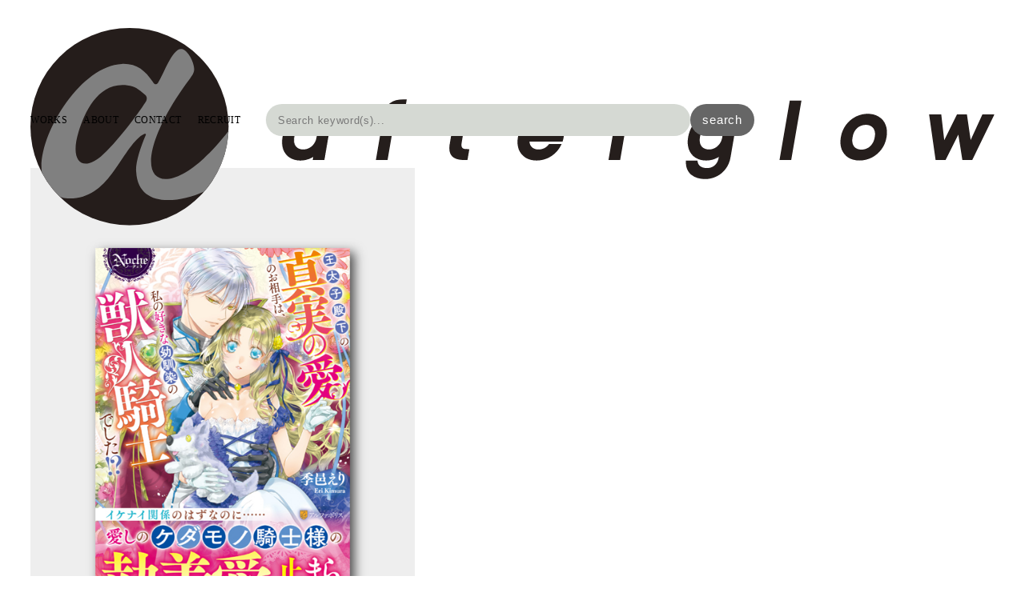

--- FILE ---
content_type: text/html; charset=UTF-8
request_url: https://www.afterglow-inc.jp/%E7%8E%8B%E5%A4%AA%E5%AD%90%E6%AE%BF%E4%B8%8B%E3%81%AE%E7%9C%9F%E5%AE%9F%E3%81%AE%E6%84%9B%E3%81%AE%E3%81%8A%E7%9B%B8%E6%89%8B
body_size: 43382
content:
<!DOCTYPE html>
<!-- Gridly WordPress Theme by Eleven Themes (http://www.eleventhemes.com) - Proudly powered by WordPress (http://wordpress.org) -->

	<!-- meta -->
  <html lang="ja"> 
	<meta charset="UTF-8" />
	<title>Afterglow-inc  &raquo; ノーチェブックス『王太子殿下の真実の愛のお相手は、私の好きな幼馴染の獣人騎士でした!?』</title>
	<meta name="description" content="Designs and Whatsnots"/>
  <link rel="pingback" href="https://www.afterglow-inc.jp/blog/xmlrpc.php" />
  
  <!-- styles -->
  <link rel="stylesheet" type="text/css" media="all" href="https://www.afterglow-inc.jp/blog/wp-content/themes/gridly/css/reset.css" />



   
  
  	<link rel="stylesheet" href="https://www.afterglow-inc.jp/blog/wp-content/themes/gridly/css/custom.css"/> 
    
      <meta name="viewport" content="width=device-width, initial-scale=1, maximum-scale=1" /> 
    <link rel="stylesheet" type="text/css" media="handheld, only screen and (max-width: 480px), only screen and (max-device-width: 480px)" href="https://www.afterglow-inc.jp/blog/wp-content/themes/gridly/css/mobile.css" />
  
  <link rel="stylesheet" href="https://cdnjs.cloudflare.com/ajax/libs/font-awesome/6.5.1/css/all.min.css">
  <link rel="stylesheet" href="https://cdn.jsdelivr.net/npm/simplebar@5.3.6/dist/simplebar.min.css"/>
  <script type="text/javascript" src="https://cdn.jsdelivr.net/npm/simplebar@5.3.6/dist/simplebar.min.js"></script>
    
	<!-- wp head -->
	<meta name='robots' content='max-image-preview:large' />
<link rel='dns-prefetch' href='//ajax.googleapis.com' />
<link rel='dns-prefetch' href='//www.google.com' />
<link rel="alternate" type="application/rss+xml" title="Afterglow-inc &raquo; フィード" href="https://www.afterglow-inc.jp/feed" />
<link rel="alternate" type="application/rss+xml" title="Afterglow-inc &raquo; コメントフィード" href="https://www.afterglow-inc.jp/comments/feed" />
<link rel="alternate" title="oEmbed (JSON)" type="application/json+oembed" href="https://www.afterglow-inc.jp/wp-json/oembed/1.0/embed?url=https%3A%2F%2Fwww.afterglow-inc.jp%2F%25e7%258e%258b%25e5%25a4%25aa%25e5%25ad%2590%25e6%25ae%25bf%25e4%25b8%258b%25e3%2581%25ae%25e7%259c%259f%25e5%25ae%259f%25e3%2581%25ae%25e6%2584%259b%25e3%2581%25ae%25e3%2581%258a%25e7%259b%25b8%25e6%2589%258b" />
<link rel="alternate" title="oEmbed (XML)" type="text/xml+oembed" href="https://www.afterglow-inc.jp/wp-json/oembed/1.0/embed?url=https%3A%2F%2Fwww.afterglow-inc.jp%2F%25e7%258e%258b%25e5%25a4%25aa%25e5%25ad%2590%25e6%25ae%25bf%25e4%25b8%258b%25e3%2581%25ae%25e7%259c%259f%25e5%25ae%259f%25e3%2581%25ae%25e6%2584%259b%25e3%2581%25ae%25e3%2581%258a%25e7%259b%25b8%25e6%2589%258b&#038;format=xml" />
<style id='wp-img-auto-sizes-contain-inline-css' type='text/css'>
img:is([sizes=auto i],[sizes^="auto," i]){contain-intrinsic-size:3000px 1500px}
/*# sourceURL=wp-img-auto-sizes-contain-inline-css */
</style>
<style id='wp-emoji-styles-inline-css' type='text/css'>

	img.wp-smiley, img.emoji {
		display: inline !important;
		border: none !important;
		box-shadow: none !important;
		height: 1em !important;
		width: 1em !important;
		margin: 0 0.07em !important;
		vertical-align: -0.1em !important;
		background: none !important;
		padding: 0 !important;
	}
/*# sourceURL=wp-emoji-styles-inline-css */
</style>
<style id='wp-block-library-inline-css' type='text/css'>
:root{--wp-block-synced-color:#7a00df;--wp-block-synced-color--rgb:122,0,223;--wp-bound-block-color:var(--wp-block-synced-color);--wp-editor-canvas-background:#ddd;--wp-admin-theme-color:#007cba;--wp-admin-theme-color--rgb:0,124,186;--wp-admin-theme-color-darker-10:#006ba1;--wp-admin-theme-color-darker-10--rgb:0,107,160.5;--wp-admin-theme-color-darker-20:#005a87;--wp-admin-theme-color-darker-20--rgb:0,90,135;--wp-admin-border-width-focus:2px}@media (min-resolution:192dpi){:root{--wp-admin-border-width-focus:1.5px}}.wp-element-button{cursor:pointer}:root .has-very-light-gray-background-color{background-color:#eee}:root .has-very-dark-gray-background-color{background-color:#313131}:root .has-very-light-gray-color{color:#eee}:root .has-very-dark-gray-color{color:#313131}:root .has-vivid-green-cyan-to-vivid-cyan-blue-gradient-background{background:linear-gradient(135deg,#00d084,#0693e3)}:root .has-purple-crush-gradient-background{background:linear-gradient(135deg,#34e2e4,#4721fb 50%,#ab1dfe)}:root .has-hazy-dawn-gradient-background{background:linear-gradient(135deg,#faaca8,#dad0ec)}:root .has-subdued-olive-gradient-background{background:linear-gradient(135deg,#fafae1,#67a671)}:root .has-atomic-cream-gradient-background{background:linear-gradient(135deg,#fdd79a,#004a59)}:root .has-nightshade-gradient-background{background:linear-gradient(135deg,#330968,#31cdcf)}:root .has-midnight-gradient-background{background:linear-gradient(135deg,#020381,#2874fc)}:root{--wp--preset--font-size--normal:16px;--wp--preset--font-size--huge:42px}.has-regular-font-size{font-size:1em}.has-larger-font-size{font-size:2.625em}.has-normal-font-size{font-size:var(--wp--preset--font-size--normal)}.has-huge-font-size{font-size:var(--wp--preset--font-size--huge)}.has-text-align-center{text-align:center}.has-text-align-left{text-align:left}.has-text-align-right{text-align:right}.has-fit-text{white-space:nowrap!important}#end-resizable-editor-section{display:none}.aligncenter{clear:both}.items-justified-left{justify-content:flex-start}.items-justified-center{justify-content:center}.items-justified-right{justify-content:flex-end}.items-justified-space-between{justify-content:space-between}.screen-reader-text{border:0;clip-path:inset(50%);height:1px;margin:-1px;overflow:hidden;padding:0;position:absolute;width:1px;word-wrap:normal!important}.screen-reader-text:focus{background-color:#ddd;clip-path:none;color:#444;display:block;font-size:1em;height:auto;left:5px;line-height:normal;padding:15px 23px 14px;text-decoration:none;top:5px;width:auto;z-index:100000}html :where(.has-border-color){border-style:solid}html :where([style*=border-top-color]){border-top-style:solid}html :where([style*=border-right-color]){border-right-style:solid}html :where([style*=border-bottom-color]){border-bottom-style:solid}html :where([style*=border-left-color]){border-left-style:solid}html :where([style*=border-width]){border-style:solid}html :where([style*=border-top-width]){border-top-style:solid}html :where([style*=border-right-width]){border-right-style:solid}html :where([style*=border-bottom-width]){border-bottom-style:solid}html :where([style*=border-left-width]){border-left-style:solid}html :where(img[class*=wp-image-]){height:auto;max-width:100%}:where(figure){margin:0 0 1em}html :where(.is-position-sticky){--wp-admin--admin-bar--position-offset:var(--wp-admin--admin-bar--height,0px)}@media screen and (max-width:600px){html :where(.is-position-sticky){--wp-admin--admin-bar--position-offset:0px}}

/*# sourceURL=wp-block-library-inline-css */
</style><style id='global-styles-inline-css' type='text/css'>
:root{--wp--preset--aspect-ratio--square: 1;--wp--preset--aspect-ratio--4-3: 4/3;--wp--preset--aspect-ratio--3-4: 3/4;--wp--preset--aspect-ratio--3-2: 3/2;--wp--preset--aspect-ratio--2-3: 2/3;--wp--preset--aspect-ratio--16-9: 16/9;--wp--preset--aspect-ratio--9-16: 9/16;--wp--preset--color--black: #000000;--wp--preset--color--cyan-bluish-gray: #abb8c3;--wp--preset--color--white: #ffffff;--wp--preset--color--pale-pink: #f78da7;--wp--preset--color--vivid-red: #cf2e2e;--wp--preset--color--luminous-vivid-orange: #ff6900;--wp--preset--color--luminous-vivid-amber: #fcb900;--wp--preset--color--light-green-cyan: #7bdcb5;--wp--preset--color--vivid-green-cyan: #00d084;--wp--preset--color--pale-cyan-blue: #8ed1fc;--wp--preset--color--vivid-cyan-blue: #0693e3;--wp--preset--color--vivid-purple: #9b51e0;--wp--preset--gradient--vivid-cyan-blue-to-vivid-purple: linear-gradient(135deg,rgb(6,147,227) 0%,rgb(155,81,224) 100%);--wp--preset--gradient--light-green-cyan-to-vivid-green-cyan: linear-gradient(135deg,rgb(122,220,180) 0%,rgb(0,208,130) 100%);--wp--preset--gradient--luminous-vivid-amber-to-luminous-vivid-orange: linear-gradient(135deg,rgb(252,185,0) 0%,rgb(255,105,0) 100%);--wp--preset--gradient--luminous-vivid-orange-to-vivid-red: linear-gradient(135deg,rgb(255,105,0) 0%,rgb(207,46,46) 100%);--wp--preset--gradient--very-light-gray-to-cyan-bluish-gray: linear-gradient(135deg,rgb(238,238,238) 0%,rgb(169,184,195) 100%);--wp--preset--gradient--cool-to-warm-spectrum: linear-gradient(135deg,rgb(74,234,220) 0%,rgb(151,120,209) 20%,rgb(207,42,186) 40%,rgb(238,44,130) 60%,rgb(251,105,98) 80%,rgb(254,248,76) 100%);--wp--preset--gradient--blush-light-purple: linear-gradient(135deg,rgb(255,206,236) 0%,rgb(152,150,240) 100%);--wp--preset--gradient--blush-bordeaux: linear-gradient(135deg,rgb(254,205,165) 0%,rgb(254,45,45) 50%,rgb(107,0,62) 100%);--wp--preset--gradient--luminous-dusk: linear-gradient(135deg,rgb(255,203,112) 0%,rgb(199,81,192) 50%,rgb(65,88,208) 100%);--wp--preset--gradient--pale-ocean: linear-gradient(135deg,rgb(255,245,203) 0%,rgb(182,227,212) 50%,rgb(51,167,181) 100%);--wp--preset--gradient--electric-grass: linear-gradient(135deg,rgb(202,248,128) 0%,rgb(113,206,126) 100%);--wp--preset--gradient--midnight: linear-gradient(135deg,rgb(2,3,129) 0%,rgb(40,116,252) 100%);--wp--preset--font-size--small: 13px;--wp--preset--font-size--medium: 20px;--wp--preset--font-size--large: 36px;--wp--preset--font-size--x-large: 42px;--wp--preset--spacing--20: 0.44rem;--wp--preset--spacing--30: 0.67rem;--wp--preset--spacing--40: 1rem;--wp--preset--spacing--50: 1.5rem;--wp--preset--spacing--60: 2.25rem;--wp--preset--spacing--70: 3.38rem;--wp--preset--spacing--80: 5.06rem;--wp--preset--shadow--natural: 6px 6px 9px rgba(0, 0, 0, 0.2);--wp--preset--shadow--deep: 12px 12px 50px rgba(0, 0, 0, 0.4);--wp--preset--shadow--sharp: 6px 6px 0px rgba(0, 0, 0, 0.2);--wp--preset--shadow--outlined: 6px 6px 0px -3px rgb(255, 255, 255), 6px 6px rgb(0, 0, 0);--wp--preset--shadow--crisp: 6px 6px 0px rgb(0, 0, 0);}:where(.is-layout-flex){gap: 0.5em;}:where(.is-layout-grid){gap: 0.5em;}body .is-layout-flex{display: flex;}.is-layout-flex{flex-wrap: wrap;align-items: center;}.is-layout-flex > :is(*, div){margin: 0;}body .is-layout-grid{display: grid;}.is-layout-grid > :is(*, div){margin: 0;}:where(.wp-block-columns.is-layout-flex){gap: 2em;}:where(.wp-block-columns.is-layout-grid){gap: 2em;}:where(.wp-block-post-template.is-layout-flex){gap: 1.25em;}:where(.wp-block-post-template.is-layout-grid){gap: 1.25em;}.has-black-color{color: var(--wp--preset--color--black) !important;}.has-cyan-bluish-gray-color{color: var(--wp--preset--color--cyan-bluish-gray) !important;}.has-white-color{color: var(--wp--preset--color--white) !important;}.has-pale-pink-color{color: var(--wp--preset--color--pale-pink) !important;}.has-vivid-red-color{color: var(--wp--preset--color--vivid-red) !important;}.has-luminous-vivid-orange-color{color: var(--wp--preset--color--luminous-vivid-orange) !important;}.has-luminous-vivid-amber-color{color: var(--wp--preset--color--luminous-vivid-amber) !important;}.has-light-green-cyan-color{color: var(--wp--preset--color--light-green-cyan) !important;}.has-vivid-green-cyan-color{color: var(--wp--preset--color--vivid-green-cyan) !important;}.has-pale-cyan-blue-color{color: var(--wp--preset--color--pale-cyan-blue) !important;}.has-vivid-cyan-blue-color{color: var(--wp--preset--color--vivid-cyan-blue) !important;}.has-vivid-purple-color{color: var(--wp--preset--color--vivid-purple) !important;}.has-black-background-color{background-color: var(--wp--preset--color--black) !important;}.has-cyan-bluish-gray-background-color{background-color: var(--wp--preset--color--cyan-bluish-gray) !important;}.has-white-background-color{background-color: var(--wp--preset--color--white) !important;}.has-pale-pink-background-color{background-color: var(--wp--preset--color--pale-pink) !important;}.has-vivid-red-background-color{background-color: var(--wp--preset--color--vivid-red) !important;}.has-luminous-vivid-orange-background-color{background-color: var(--wp--preset--color--luminous-vivid-orange) !important;}.has-luminous-vivid-amber-background-color{background-color: var(--wp--preset--color--luminous-vivid-amber) !important;}.has-light-green-cyan-background-color{background-color: var(--wp--preset--color--light-green-cyan) !important;}.has-vivid-green-cyan-background-color{background-color: var(--wp--preset--color--vivid-green-cyan) !important;}.has-pale-cyan-blue-background-color{background-color: var(--wp--preset--color--pale-cyan-blue) !important;}.has-vivid-cyan-blue-background-color{background-color: var(--wp--preset--color--vivid-cyan-blue) !important;}.has-vivid-purple-background-color{background-color: var(--wp--preset--color--vivid-purple) !important;}.has-black-border-color{border-color: var(--wp--preset--color--black) !important;}.has-cyan-bluish-gray-border-color{border-color: var(--wp--preset--color--cyan-bluish-gray) !important;}.has-white-border-color{border-color: var(--wp--preset--color--white) !important;}.has-pale-pink-border-color{border-color: var(--wp--preset--color--pale-pink) !important;}.has-vivid-red-border-color{border-color: var(--wp--preset--color--vivid-red) !important;}.has-luminous-vivid-orange-border-color{border-color: var(--wp--preset--color--luminous-vivid-orange) !important;}.has-luminous-vivid-amber-border-color{border-color: var(--wp--preset--color--luminous-vivid-amber) !important;}.has-light-green-cyan-border-color{border-color: var(--wp--preset--color--light-green-cyan) !important;}.has-vivid-green-cyan-border-color{border-color: var(--wp--preset--color--vivid-green-cyan) !important;}.has-pale-cyan-blue-border-color{border-color: var(--wp--preset--color--pale-cyan-blue) !important;}.has-vivid-cyan-blue-border-color{border-color: var(--wp--preset--color--vivid-cyan-blue) !important;}.has-vivid-purple-border-color{border-color: var(--wp--preset--color--vivid-purple) !important;}.has-vivid-cyan-blue-to-vivid-purple-gradient-background{background: var(--wp--preset--gradient--vivid-cyan-blue-to-vivid-purple) !important;}.has-light-green-cyan-to-vivid-green-cyan-gradient-background{background: var(--wp--preset--gradient--light-green-cyan-to-vivid-green-cyan) !important;}.has-luminous-vivid-amber-to-luminous-vivid-orange-gradient-background{background: var(--wp--preset--gradient--luminous-vivid-amber-to-luminous-vivid-orange) !important;}.has-luminous-vivid-orange-to-vivid-red-gradient-background{background: var(--wp--preset--gradient--luminous-vivid-orange-to-vivid-red) !important;}.has-very-light-gray-to-cyan-bluish-gray-gradient-background{background: var(--wp--preset--gradient--very-light-gray-to-cyan-bluish-gray) !important;}.has-cool-to-warm-spectrum-gradient-background{background: var(--wp--preset--gradient--cool-to-warm-spectrum) !important;}.has-blush-light-purple-gradient-background{background: var(--wp--preset--gradient--blush-light-purple) !important;}.has-blush-bordeaux-gradient-background{background: var(--wp--preset--gradient--blush-bordeaux) !important;}.has-luminous-dusk-gradient-background{background: var(--wp--preset--gradient--luminous-dusk) !important;}.has-pale-ocean-gradient-background{background: var(--wp--preset--gradient--pale-ocean) !important;}.has-electric-grass-gradient-background{background: var(--wp--preset--gradient--electric-grass) !important;}.has-midnight-gradient-background{background: var(--wp--preset--gradient--midnight) !important;}.has-small-font-size{font-size: var(--wp--preset--font-size--small) !important;}.has-medium-font-size{font-size: var(--wp--preset--font-size--medium) !important;}.has-large-font-size{font-size: var(--wp--preset--font-size--large) !important;}.has-x-large-font-size{font-size: var(--wp--preset--font-size--x-large) !important;}
/*# sourceURL=global-styles-inline-css */
</style>

<style id='classic-theme-styles-inline-css' type='text/css'>
/*! This file is auto-generated */
.wp-block-button__link{color:#fff;background-color:#32373c;border-radius:9999px;box-shadow:none;text-decoration:none;padding:calc(.667em + 2px) calc(1.333em + 2px);font-size:1.125em}.wp-block-file__button{background:#32373c;color:#fff;text-decoration:none}
/*# sourceURL=/wp-includes/css/classic-themes.min.css */
</style>
<link rel='stylesheet' id='contact-form-7-css' href='https://www.afterglow-inc.jp/blog/wp-content/plugins/contact-form-7/includes/css/styles.css?ver=5.9.3' type='text/css' media='all' />
<script type="text/javascript" src="//ajax.googleapis.com/ajax/libs/jquery/1.7.1/jquery.min.js?ver=6.9" id="jquery-js"></script>
<link rel="https://api.w.org/" href="https://www.afterglow-inc.jp/wp-json/" /><link rel="alternate" title="JSON" type="application/json" href="https://www.afterglow-inc.jp/wp-json/wp/v2/posts/34171" /><link rel="canonical" href="https://www.afterglow-inc.jp/%e7%8e%8b%e5%a4%aa%e5%ad%90%e6%ae%bf%e4%b8%8b%e3%81%ae%e7%9c%9f%e5%ae%9f%e3%81%ae%e6%84%9b%e3%81%ae%e3%81%8a%e7%9b%b8%e6%89%8b" />
<link rel='shortlink' href='https://www.afterglow-inc.jp/?p=34171' />

<meta property="og:title" content="ノーチェブックス『王太子殿下の真実の愛のお相手は、私の好きな幼馴染の獣人騎士でした!?』">
<meta property="og:description" content="">
<meta property="og:type" content="article">
<meta property="og:url" content="https://www.afterglow-inc.jp/%e7%8e%8b%e5%a4%aa%e5%ad%90%e6%ae%bf%e4%b8%8b%e3%81%ae%e7%9c%9f%e5%ae%9f%e3%81%ae%e6%84%9b%e3%81%ae%e3%81%8a%e7%9b%b8%e6%89%8b">
<meta property="og:image" content="https://www.afterglow-inc.jp/blog/wp-content/uploads/2023/07/01-5.jpg">
<meta property="og:site_name" content="Afterglow-inc">
<meta name="twitter:card" content="summary_large_image">
<meta name="twitter:site" content="@afterglow_nello">
<meta property="og:locale" content="ja_JP">
    
  <meta name="google-translate-customization" content="fbca13bdccf5c8cf-182d4a54dac7aa6d-ga0f32655ce9ded3f-16"></meta>	
  <link rel="SHORTCUT ICON" href="https://www.afterglow-inc.jp/afterglow-favicon.png" />
</head>

<body class="wp-singular post-template-default single single-post postid-34171 single-format-standard wp-theme-gridly">
  <div id="wrap">


    <div id="header" class="l-header is-2024">
            <div class="l-header_logo is-2024">
        <a href="http://afterglow-inc.jp">
          <picture>
            <source srcset="https://www.afterglow-inc.jp/blog/wp-content/themes/gridly/images/logo_202406-sp.svg" media="(max-width:768px)">
            <img src="https://www.afterglow-inc.jp/blog/wp-content/themes/gridly/images/logo_202406-pc.svg" alt="afterglow" class="l-header_logo-img"> 
          </picture>
        </a>
      </div>
      <div class="l-header_search is-2024">
        <form id="search_form" class="m-header_search-form" method="get" action="https://www.afterglow-inc.jp/">
          <input id="search_field" class="m-header_search-field"
          type="text" name="s" size="20" maxlength="255" autocomplete="off" 
          placeholder="Search keyword(s)..." />
          <div class="m-header_recommend">
            <p style="font-weight:bold; padding-top:0;">おすすめのカテゴリ</p>
            <ul class="m-header_recommend-items">
              <li class="m-header_recommend-item is-lg is-kakkoi"><a href="https://www.afterglow-inc.jp/category/works/genre-main/kakkoi"><img width="90" height="128" src="https://www.afterglow-inc.jp/blog/wp-content/uploads/2025/04/01-7.jpg" class="attachment-90x999 size-90x999 wp-post-image" alt="" decoding="async" srcset="https://www.afterglow-inc.jp/blog/wp-content/uploads/2025/04/01-7.jpg 800w, https://www.afterglow-inc.jp/blog/wp-content/uploads/2025/04/01-7-211x300.jpg 211w, https://www.afterglow-inc.jp/blog/wp-content/uploads/2025/04/01-7-720x1024.jpg 720w, https://www.afterglow-inc.jp/blog/wp-content/uploads/2025/04/01-7-768x1092.jpg 768w, https://www.afterglow-inc.jp/blog/wp-content/uploads/2025/04/01-7-310x441.jpg 310w, https://www.afterglow-inc.jp/blog/wp-content/uploads/2025/04/01-7-770x1094.jpg 770w" sizes="(max-width: 90px) 100vw, 90px" /><span>かっこいい</span></a></li><li class="m-header_recommend-item is-lg is-kawaii"><a href="https://www.afterglow-inc.jp/category/works/genre-main/kawaii"><img width="90" height="139" src="https://www.afterglow-inc.jp/blog/wp-content/uploads/2025/04/01-145.jpg" class="attachment-90x999 size-90x999 wp-post-image" alt="" decoding="async" srcset="https://www.afterglow-inc.jp/blog/wp-content/uploads/2025/04/01-145.jpg 800w, https://www.afterglow-inc.jp/blog/wp-content/uploads/2025/04/01-145-194x300.jpg 194w, https://www.afterglow-inc.jp/blog/wp-content/uploads/2025/04/01-145-662x1024.jpg 662w, https://www.afterglow-inc.jp/blog/wp-content/uploads/2025/04/01-145-768x1188.jpg 768w, https://www.afterglow-inc.jp/blog/wp-content/uploads/2025/04/01-145-310x479.jpg 310w, https://www.afterglow-inc.jp/blog/wp-content/uploads/2025/04/01-145-770x1191.jpg 770w" sizes="(max-width: 90px) 100vw, 90px" /><span>かわいい</span></a></li><li class="m-header_recommend-item is-lg is-epub"><a href="https://www.afterglow-inc.jp/category/works/media/epub"><img width="90" height="128" src="https://www.afterglow-inc.jp/blog/wp-content/uploads/2025/12/01-183.jpg" class="attachment-90x999 size-90x999 wp-post-image" alt="" decoding="async" srcset="https://www.afterglow-inc.jp/blog/wp-content/uploads/2025/12/01-183.jpg 800w, https://www.afterglow-inc.jp/blog/wp-content/uploads/2025/12/01-183-211x300.jpg 211w, https://www.afterglow-inc.jp/blog/wp-content/uploads/2025/12/01-183-720x1024.jpg 720w, https://www.afterglow-inc.jp/blog/wp-content/uploads/2025/12/01-183-768x1092.jpg 768w, https://www.afterglow-inc.jp/blog/wp-content/uploads/2025/12/01-183-310x441.jpg 310w, https://www.afterglow-inc.jp/blog/wp-content/uploads/2025/12/01-183-770x1095.jpg 770w" sizes="(max-width: 90px) 100vw, 90px" /><span>電子配信</span></a></li>            </ul>
            <p style="font-weight:bold; margin-top:12px;">その他のカテゴリ</p>
            <ul class="m-header_recommend-items">
              <li class="m-header_recommend-item is-sf-mystery"><a href="https://www.afterglow-inc.jp/category/works/genre-sub/sf-mystery"><img width="30" height="43" src="https://www.afterglow-inc.jp/blog/wp-content/uploads/2025/06/01-44.jpg" class="attachment-30x999 size-30x999 wp-post-image" alt="" decoding="async" srcset="https://www.afterglow-inc.jp/blog/wp-content/uploads/2025/06/01-44.jpg 800w, https://www.afterglow-inc.jp/blog/wp-content/uploads/2025/06/01-44-211x300.jpg 211w, https://www.afterglow-inc.jp/blog/wp-content/uploads/2025/06/01-44-720x1024.jpg 720w, https://www.afterglow-inc.jp/blog/wp-content/uploads/2025/06/01-44-768x1092.jpg 768w, https://www.afterglow-inc.jp/blog/wp-content/uploads/2025/06/01-44-310x441.jpg 310w, https://www.afterglow-inc.jp/blog/wp-content/uploads/2025/06/01-44-770x1094.jpg 770w" sizes="(max-width: 30px) 100vw, 30px" /><span>SF/ミステリー</span></a></li><li class="m-header_recommend-item is-essay"><a href="https://www.afterglow-inc.jp/category/works/genre-sub/essay"><img width="30" height="43" src="https://www.afterglow-inc.jp/blog/wp-content/uploads/2024/05/01-15.jpg" class="attachment-30x999 size-30x999 wp-post-image" alt="" decoding="async" srcset="https://www.afterglow-inc.jp/blog/wp-content/uploads/2024/05/01-15.jpg 800w, https://www.afterglow-inc.jp/blog/wp-content/uploads/2024/05/01-15-211x300.jpg 211w, https://www.afterglow-inc.jp/blog/wp-content/uploads/2024/05/01-15-719x1024.jpg 719w, https://www.afterglow-inc.jp/blog/wp-content/uploads/2024/05/01-15-768x1093.jpg 768w, https://www.afterglow-inc.jp/blog/wp-content/uploads/2024/05/01-15-310x441.jpg 310w, https://www.afterglow-inc.jp/blog/wp-content/uploads/2024/05/01-15-770x1096.jpg 770w" sizes="(max-width: 30px) 100vw, 30px" /><span>エッセイ</span></a></li><li class="m-header_recommend-item is-gourmet"><a href="https://www.afterglow-inc.jp/category/works/genre-sub/gourmet"><img width="30" height="43" src="https://www.afterglow-inc.jp/blog/wp-content/uploads/2025/09/01-32.jpg" class="attachment-30x999 size-30x999 wp-post-image" alt="" decoding="async" srcset="https://www.afterglow-inc.jp/blog/wp-content/uploads/2025/09/01-32.jpg 800w, https://www.afterglow-inc.jp/blog/wp-content/uploads/2025/09/01-32-211x300.jpg 211w, https://www.afterglow-inc.jp/blog/wp-content/uploads/2025/09/01-32-720x1024.jpg 720w, https://www.afterglow-inc.jp/blog/wp-content/uploads/2025/09/01-32-768x1092.jpg 768w, https://www.afterglow-inc.jp/blog/wp-content/uploads/2025/09/01-32-310x441.jpg 310w, https://www.afterglow-inc.jp/blog/wp-content/uploads/2025/09/01-32-770x1094.jpg 770w" sizes="(max-width: 30px) 100vw, 30px" /><span>グルメ</span></a></li><li class="m-header_recommend-item is-horror-suspense"><a href="https://www.afterglow-inc.jp/category/works/genre-sub/horror-suspense"><img width="30" height="42" src="https://www.afterglow-inc.jp/blog/wp-content/uploads/2025/07/01-36.jpg" class="attachment-30x999 size-30x999 wp-post-image" alt="" decoding="async" srcset="https://www.afterglow-inc.jp/blog/wp-content/uploads/2025/07/01-36.jpg 800w, https://www.afterglow-inc.jp/blog/wp-content/uploads/2025/07/01-36-213x300.jpg 213w, https://www.afterglow-inc.jp/blog/wp-content/uploads/2025/07/01-36-728x1024.jpg 728w, https://www.afterglow-inc.jp/blog/wp-content/uploads/2025/07/01-36-768x1080.jpg 768w, https://www.afterglow-inc.jp/blog/wp-content/uploads/2025/07/01-36-310x436.jpg 310w, https://www.afterglow-inc.jp/blog/wp-content/uploads/2025/07/01-36-770x1083.jpg 770w" sizes="(max-width: 30px) 100vw, 30px" /><span>ホラー/サスペンス</span></a></li><li class="m-header_recommend-item is-love-romance"><a href="https://www.afterglow-inc.jp/category/works/genre-sub/love-romance"><img width="30" height="42" src="https://www.afterglow-inc.jp/blog/wp-content/uploads/2025/12/01-202.jpg" class="attachment-30x999 size-30x999 wp-post-image" alt="" decoding="async" srcset="https://www.afterglow-inc.jp/blog/wp-content/uploads/2025/12/01-202.jpg 800w, https://www.afterglow-inc.jp/blog/wp-content/uploads/2025/12/01-202-213x300.jpg 213w, https://www.afterglow-inc.jp/blog/wp-content/uploads/2025/12/01-202-726x1024.jpg 726w, https://www.afterglow-inc.jp/blog/wp-content/uploads/2025/12/01-202-768x1084.jpg 768w, https://www.afterglow-inc.jp/blog/wp-content/uploads/2025/12/01-202-310x437.jpg 310w, https://www.afterglow-inc.jp/blog/wp-content/uploads/2025/12/01-202-770x1087.jpg 770w" sizes="(max-width: 30px) 100vw, 30px" /><span>ラブロマンス</span></a></li><li class="m-header_recommend-item is-practical-guide"><a href="https://www.afterglow-inc.jp/category/works/genre-sub/practical-guide"><img width="30" height="42" src="https://www.afterglow-inc.jp/blog/wp-content/uploads/2021/09/01-59.jpg" class="attachment-30x999 size-30x999 wp-post-image" alt="" decoding="async" srcset="https://www.afterglow-inc.jp/blog/wp-content/uploads/2021/09/01-59.jpg 572w, https://www.afterglow-inc.jp/blog/wp-content/uploads/2021/09/01-59-215x300.jpg 215w, https://www.afterglow-inc.jp/blog/wp-content/uploads/2021/09/01-59-310x434.jpg 310w" sizes="(max-width: 30px) 100vw, 30px" /><span>実用</span></a></li><li class="m-header_recommend-item is-history"><a href="https://www.afterglow-inc.jp/category/works/genre-sub/history"><img width="30" height="42" src="https://www.afterglow-inc.jp/blog/wp-content/uploads/2024/11/01.jpg" class="attachment-30x999 size-30x999 wp-post-image" alt="" decoding="async" srcset="https://www.afterglow-inc.jp/blog/wp-content/uploads/2024/11/01.jpg 800w, https://www.afterglow-inc.jp/blog/wp-content/uploads/2024/11/01-213x300.jpg 213w, https://www.afterglow-inc.jp/blog/wp-content/uploads/2024/11/01-726x1024.jpg 726w, https://www.afterglow-inc.jp/blog/wp-content/uploads/2024/11/01-768x1083.jpg 768w, https://www.afterglow-inc.jp/blog/wp-content/uploads/2024/11/01-310x437.jpg 310w, https://www.afterglow-inc.jp/blog/wp-content/uploads/2024/11/01-770x1086.jpg 770w" sizes="(max-width: 30px) 100vw, 30px" /><span>歴史</span></a></li><li class="m-header_recommend-item is-artbook-mook"><a href="https://www.afterglow-inc.jp/category/works/genre-sub/artbook-mook"><img width="30" height="42" src="https://www.afterglow-inc.jp/blog/wp-content/uploads/2024/05/02-20.jpg" class="attachment-30x999 size-30x999 wp-post-image" alt="" decoding="async" srcset="https://www.afterglow-inc.jp/blog/wp-content/uploads/2024/05/02-20.jpg 800w, https://www.afterglow-inc.jp/blog/wp-content/uploads/2024/05/02-20-212x300.jpg 212w, https://www.afterglow-inc.jp/blog/wp-content/uploads/2024/05/02-20-724x1024.jpg 724w, https://www.afterglow-inc.jp/blog/wp-content/uploads/2024/05/02-20-768x1086.jpg 768w, https://www.afterglow-inc.jp/blog/wp-content/uploads/2024/05/02-20-310x438.jpg 310w, https://www.afterglow-inc.jp/blog/wp-content/uploads/2024/05/02-20-770x1089.jpg 770w" sizes="(max-width: 30px) 100vw, 30px" /><span>画集／MOOK</span></a></li>            </ul>
          </div>
          <input id="btn_search" class="m-header_search-btn" type="submit" value="search" />
        </form>
      </div>
            <div class="l-header_nav is-2024"><ul id="menu-menu_big" class="m-header_nav-links"><li id="menu-item-36619" class="menu-item menu-item-type-taxonomy menu-item-object-category current-post-ancestor current-menu-parent current-post-parent menu-item-36619 m-header_nav-link"><a href="https://www.afterglow-inc.jp/category/works">WORKS</a></li>
<li id="menu-item-39039" class="menu-item menu-item-type-post_type menu-item-object-page menu-item-39039 m-header_nav-link"><a href="https://www.afterglow-inc.jp/about">ABOUT</a></li>
<li id="menu-item-36617" class="menu-item menu-item-type-post_type menu-item-object-page menu-item-36617 m-header_nav-link"><a href="https://www.afterglow-inc.jp/contact">CONTACT</a></li>
<li id="menu-item-36616" class="menu-item menu-item-type-post_type menu-item-object-page menu-item-36616 m-header_nav-link"><a href="https://www.afterglow-inc.jp/recruit">RECRUIT</a></li>
</ul></div>
    </div>

<script>
  (function(i,s,o,g,r,a,m){i['GoogleAnalyticsObject']=r;i[r]=i[r]||function(){
  (i[r].q=i[r].q||[]).push(arguments)},i[r].l=1*new Date();a=s.createElement(o),
  m=s.getElementsByTagName(o)[0];a.async=1;a.src=g;m.parentNode.insertBefore(a,m)
  })(window,document,'script','//www.google-analytics.com/analytics.js','ga');
  ga('require', 'displayfeatures');
  ga('create', 'UA-45321040-1', 'afterglow-inc.jp');
  ga('send', 'pageview');
</script>
<!-- // header -->             <div id="post-34171" class="post-34171 post type-post status-publish format-standard has-post-thumbnail hentry category-coverdesign category-works category-41 category-fantasy category-lightnovels category-love-comedy category-love-romance category-for-women">
   			
     <div class=""><img width="576" height="800" src="https://www.afterglow-inc.jp/blog/wp-content/uploads/2023/07/01-5.jpg" class="attachment-detail-image size-detail-image wp-post-image" alt="" decoding="async" fetchpriority="high" srcset="https://www.afterglow-inc.jp/blog/wp-content/uploads/2023/07/01-5.jpg 576w, https://www.afterglow-inc.jp/blog/wp-content/uploads/2023/07/01-5-216x300.jpg 216w, https://www.afterglow-inc.jp/blog/wp-content/uploads/2023/07/01-5-310x431.jpg 310w" sizes="(max-width: 576px) 100vw, 576px" /></div>
                      

   <div class="gridly-copy c-single">
    <h1 class="c-single_h1">ノーチェブックス『王太子殿下の真実の愛のお相手は、私の好きな幼馴染の獣人騎士でした!?』</h1>

    <ul class="m-category_items">
    <li class="m-category_item is-sub is-coverdesign" style=order:8;" ><a href="https://www.afterglow-inc.jp/category/works/coverdesign">COVER DESIGN</a></li><li class="m-category_item is-sub is-works" style=order:6;" ><a href="https://www.afterglow-inc.jp/category/works">WORKS</a></li><li class="m-category_item is-sub is-%e3%82%a2%e3%83%ab%e3%83%95%e3%82%a1%e3%83%9d%e3%83%aa%e3%82%b9" style=order:41;" ><a href="https://www.afterglow-inc.jp/category/clients/%e3%82%a2%e3%83%ab%e3%83%95%e3%82%a1%e3%83%9d%e3%83%aa%e3%82%b9">アルファポリス</a></li><li class="m-category_item is-sub is-fantasy" style=order:59;" ><a href="https://www.afterglow-inc.jp/category/works/genre-main/fantasy">ファンタジー</a></li><li class="m-category_item is-sub is-lightnovels" style=order:16;" ><a href="https://www.afterglow-inc.jp/category/works/media/lightnovels">ライトノベル(ラノベ)</a></li><li class="m-category_item is-sub is-love-comedy" style=order:61;" ><a href="https://www.afterglow-inc.jp/category/works/genre-main/love-comedy">ラブコメ</a></li><li class="m-category_item is-sub is-love-romance" style=order:73;" ><a href="https://www.afterglow-inc.jp/category/works/genre-sub/love-romance">ラブロマンス</a></li><li class="m-category_item is-sub is-for-women" style=order:52;" ><a href="https://www.afterglow-inc.jp/category/works/genre-main/for-women">女性向け</a></li>    </ul>

    <p>著者：季邑えり<br />
イラスト：獅童ありす</p>
<p>Art Director：西野英樹<br />
Designer：星野 峻</p>
<p><a href="http://www.afterglow-inc.jp/blog/wp-content/uploads/2023/07/02-5.jpg"><img decoding="async" src="http://www.afterglow-inc.jp/blog/wp-content/uploads/2023/07/02-5-216x300.jpg" alt="" width="216" height="300" class="alignleft size-medium wp-image-34157" srcset="https://www.afterglow-inc.jp/blog/wp-content/uploads/2023/07/02-5-216x300.jpg 216w, https://www.afterglow-inc.jp/blog/wp-content/uploads/2023/07/02-5-310x431.jpg 310w, https://www.afterglow-inc.jp/blog/wp-content/uploads/2023/07/02-5.jpg 576w" sizes="(max-width: 216px) 100vw, 216px" /></a></p>
<p><a href="http://www.afterglow-inc.jp/blog/wp-content/uploads/2023/07/03-4.jpg"><img decoding="async" src="http://www.afterglow-inc.jp/blog/wp-content/uploads/2023/07/03-4-300x208.jpg" alt="" width="300" height="208" class="alignleft size-medium wp-image-34158" srcset="https://www.afterglow-inc.jp/blog/wp-content/uploads/2023/07/03-4-300x208.jpg 300w, https://www.afterglow-inc.jp/blog/wp-content/uploads/2023/07/03-4-785x545.jpg 785w, https://www.afterglow-inc.jp/blog/wp-content/uploads/2023/07/03-4-768x533.jpg 768w, https://www.afterglow-inc.jp/blog/wp-content/uploads/2023/07/03-4-310x215.jpg 310w, https://www.afterglow-inc.jp/blog/wp-content/uploads/2023/07/03-4-770x535.jpg 770w, https://www.afterglow-inc.jp/blog/wp-content/uploads/2023/07/03-4.jpg 1200w" sizes="(max-width: 300px) 100vw, 300px" /></a></p>
 

  </div>
</div>




<p class="c-single_back"><a href="javascript:history.back();">一覧へ戻る</a></p>

  <section class="l-fix-button">
    <a href="https://www.afterglow-inc.jp/category/works/mediamix" class="m-fix-button-link is-mediamix">
      <img src="https://www.afterglow-inc.jp/blog/wp-content/themes/gridly/images/afterglow/common/sticker.svg" alt="メディアミックスはこちら" class="m-fix-button-link-image">
    </a>
  </section>

     


  <div class="l-footer is-2024">
        <ul id="menu-menu_footer" class="m-footer_nav-links"><li id="menu-item-36772" class="menu-item menu-item-type-taxonomy menu-item-object-category current-post-ancestor current-menu-parent current-post-parent menu-item-36772 m-footer_nav-link"><a href="https://www.afterglow-inc.jp/category/works">WORKS</a></li>
<li id="menu-item-36778" class="menu-item menu-item-type-post_type menu-item-object-page menu-item-36778 m-footer_nav-link"><a href="https://www.afterglow-inc.jp/about">ABOUT</a></li>
<li id="menu-item-36777" class="menu-item menu-item-type-post_type menu-item-object-page menu-item-36777 m-footer_nav-link"><a href="https://www.afterglow-inc.jp/contact">CONTACT</a></li>
<li id="menu-item-36773" class="menu-item menu-item-type-post_type menu-item-object-page menu-item-36773 m-footer_nav-link"><a href="https://www.afterglow-inc.jp/recruit">RECRUIT</a></li>
<li id="menu-item-36775" class="menu-item menu-item-type-post_type menu-item-object-page menu-item-36775 m-footer_nav-link"><a href="https://www.afterglow-inc.jp/privacy-policy">PRIVACY POLICY</a></li>
<li id="menu-item-36774" class="menu-item menu-item-type-post_type menu-item-object-page menu-item-36774 m-footer_nav-link"><a href="https://www.afterglow-inc.jp/security-policy">SECURITY POLICY</a></li>
</ul>
    <div class="m-footer_sns">
      <a href="https://twitter.com/afterglow_nello" class="m-footer_sns-btn is-tw" target="blank"><i class="fab fa-x-twitter"></i></a>
      <a href="https://www.instagram.com/afterglow_nello" class="m-footer_sns-btn is-ig" target="blank"><i class="fab fa-instagram"></i></a>
    </div>

    <p class="m-footer_copyright">© 2024 Afterglow-inc.</p>
  </div>

  
</div><!-- // wrap -->   

  <script type="speculationrules">
{"prefetch":[{"source":"document","where":{"and":[{"href_matches":"/*"},{"not":{"href_matches":["/blog/wp-*.php","/blog/wp-admin/*","/blog/wp-content/uploads/*","/blog/wp-content/*","/blog/wp-content/plugins/*","/blog/wp-content/themes/gridly/*","/*\\?(.+)"]}},{"not":{"selector_matches":"a[rel~=\"nofollow\"]"}},{"not":{"selector_matches":".no-prefetch, .no-prefetch a"}}]},"eagerness":"conservative"}]}
</script>
<script type="text/javascript" src="https://www.afterglow-inc.jp/blog/wp-content/themes/gridly/js/jquery.masonry.min.js?ver=6.9" id="jquery.masonry-js"></script>
<script type="text/javascript" src="https://www.afterglow-inc.jp/blog/wp-content/themes/gridly/js/functions.js?ver=6.9" id="gridly.functions-js"></script>
<script type="text/javascript" src="https://www.afterglow-inc.jp/blog/wp-content/plugins/contact-form-7/includes/swv/js/index.js?ver=5.9.3" id="swv-js"></script>
<script type="text/javascript" id="contact-form-7-js-extra">
/* <![CDATA[ */
var wpcf7 = {"api":{"root":"https://www.afterglow-inc.jp/wp-json/","namespace":"contact-form-7/v1"},"cached":"1"};
//# sourceURL=contact-form-7-js-extra
/* ]]> */
</script>
<script type="text/javascript" src="https://www.afterglow-inc.jp/blog/wp-content/plugins/contact-form-7/includes/js/index.js?ver=5.9.3" id="contact-form-7-js"></script>
<script type="text/javascript" id="google-invisible-recaptcha-js-before">
/* <![CDATA[ */
var renderInvisibleReCaptcha = function() {

    for (var i = 0; i < document.forms.length; ++i) {
        var form = document.forms[i];
        var holder = form.querySelector('.inv-recaptcha-holder');

        if (null === holder) continue;
		holder.innerHTML = '';

         (function(frm){
			var cf7SubmitElm = frm.querySelector('.wpcf7-submit');
            var holderId = grecaptcha.render(holder,{
                'sitekey': '6Lc8oIAeAAAAALK0wiNcIxQrEjSYUJ-5JE-xkK7i', 'size': 'invisible', 'badge' : 'inline',
                'callback' : function (recaptchaToken) {
					if((null !== cf7SubmitElm) && (typeof jQuery != 'undefined')){jQuery(frm).submit();grecaptcha.reset(holderId);return;}
					 HTMLFormElement.prototype.submit.call(frm);
                },
                'expired-callback' : function(){grecaptcha.reset(holderId);}
            });

			if(null !== cf7SubmitElm && (typeof jQuery != 'undefined') ){
				jQuery(cf7SubmitElm).off('click').on('click', function(clickEvt){
					clickEvt.preventDefault();
					grecaptcha.execute(holderId);
				});
			}
			else
			{
				frm.onsubmit = function (evt){evt.preventDefault();grecaptcha.execute(holderId);};
			}


        })(form);
    }
};

//# sourceURL=google-invisible-recaptcha-js-before
/* ]]> */
</script>
<script type="text/javascript" async defer src="https://www.google.com/recaptcha/api.js?onload=renderInvisibleReCaptcha&amp;render=explicit" id="google-invisible-recaptcha-js"></script>
<script type="text/javascript" src="https://www.afterglow-inc.jp/blog/wp-includes/js/comment-reply.min.js?ver=6.9" id="comment-reply-js" async="async" data-wp-strategy="async" fetchpriority="low"></script>
<script id="wp-emoji-settings" type="application/json">
{"baseUrl":"https://s.w.org/images/core/emoji/17.0.2/72x72/","ext":".png","svgUrl":"https://s.w.org/images/core/emoji/17.0.2/svg/","svgExt":".svg","source":{"concatemoji":"https://www.afterglow-inc.jp/blog/wp-includes/js/wp-emoji-release.min.js?ver=6.9"}}
</script>
<script type="module">
/* <![CDATA[ */
/*! This file is auto-generated */
const a=JSON.parse(document.getElementById("wp-emoji-settings").textContent),o=(window._wpemojiSettings=a,"wpEmojiSettingsSupports"),s=["flag","emoji"];function i(e){try{var t={supportTests:e,timestamp:(new Date).valueOf()};sessionStorage.setItem(o,JSON.stringify(t))}catch(e){}}function c(e,t,n){e.clearRect(0,0,e.canvas.width,e.canvas.height),e.fillText(t,0,0);t=new Uint32Array(e.getImageData(0,0,e.canvas.width,e.canvas.height).data);e.clearRect(0,0,e.canvas.width,e.canvas.height),e.fillText(n,0,0);const a=new Uint32Array(e.getImageData(0,0,e.canvas.width,e.canvas.height).data);return t.every((e,t)=>e===a[t])}function p(e,t){e.clearRect(0,0,e.canvas.width,e.canvas.height),e.fillText(t,0,0);var n=e.getImageData(16,16,1,1);for(let e=0;e<n.data.length;e++)if(0!==n.data[e])return!1;return!0}function u(e,t,n,a){switch(t){case"flag":return n(e,"\ud83c\udff3\ufe0f\u200d\u26a7\ufe0f","\ud83c\udff3\ufe0f\u200b\u26a7\ufe0f")?!1:!n(e,"\ud83c\udde8\ud83c\uddf6","\ud83c\udde8\u200b\ud83c\uddf6")&&!n(e,"\ud83c\udff4\udb40\udc67\udb40\udc62\udb40\udc65\udb40\udc6e\udb40\udc67\udb40\udc7f","\ud83c\udff4\u200b\udb40\udc67\u200b\udb40\udc62\u200b\udb40\udc65\u200b\udb40\udc6e\u200b\udb40\udc67\u200b\udb40\udc7f");case"emoji":return!a(e,"\ud83e\u1fac8")}return!1}function f(e,t,n,a){let r;const o=(r="undefined"!=typeof WorkerGlobalScope&&self instanceof WorkerGlobalScope?new OffscreenCanvas(300,150):document.createElement("canvas")).getContext("2d",{willReadFrequently:!0}),s=(o.textBaseline="top",o.font="600 32px Arial",{});return e.forEach(e=>{s[e]=t(o,e,n,a)}),s}function r(e){var t=document.createElement("script");t.src=e,t.defer=!0,document.head.appendChild(t)}a.supports={everything:!0,everythingExceptFlag:!0},new Promise(t=>{let n=function(){try{var e=JSON.parse(sessionStorage.getItem(o));if("object"==typeof e&&"number"==typeof e.timestamp&&(new Date).valueOf()<e.timestamp+604800&&"object"==typeof e.supportTests)return e.supportTests}catch(e){}return null}();if(!n){if("undefined"!=typeof Worker&&"undefined"!=typeof OffscreenCanvas&&"undefined"!=typeof URL&&URL.createObjectURL&&"undefined"!=typeof Blob)try{var e="postMessage("+f.toString()+"("+[JSON.stringify(s),u.toString(),c.toString(),p.toString()].join(",")+"));",a=new Blob([e],{type:"text/javascript"});const r=new Worker(URL.createObjectURL(a),{name:"wpTestEmojiSupports"});return void(r.onmessage=e=>{i(n=e.data),r.terminate(),t(n)})}catch(e){}i(n=f(s,u,c,p))}t(n)}).then(e=>{for(const n in e)a.supports[n]=e[n],a.supports.everything=a.supports.everything&&a.supports[n],"flag"!==n&&(a.supports.everythingExceptFlag=a.supports.everythingExceptFlag&&a.supports[n]);var t;a.supports.everythingExceptFlag=a.supports.everythingExceptFlag&&!a.supports.flag,a.supports.everything||((t=a.source||{}).concatemoji?r(t.concatemoji):t.wpemoji&&t.twemoji&&(r(t.twemoji),r(t.wpemoji)))});
//# sourceURL=https://www.afterglow-inc.jp/blog/wp-includes/js/wp-emoji-loader.min.js
/* ]]> */
</script>
</body>
</html>
